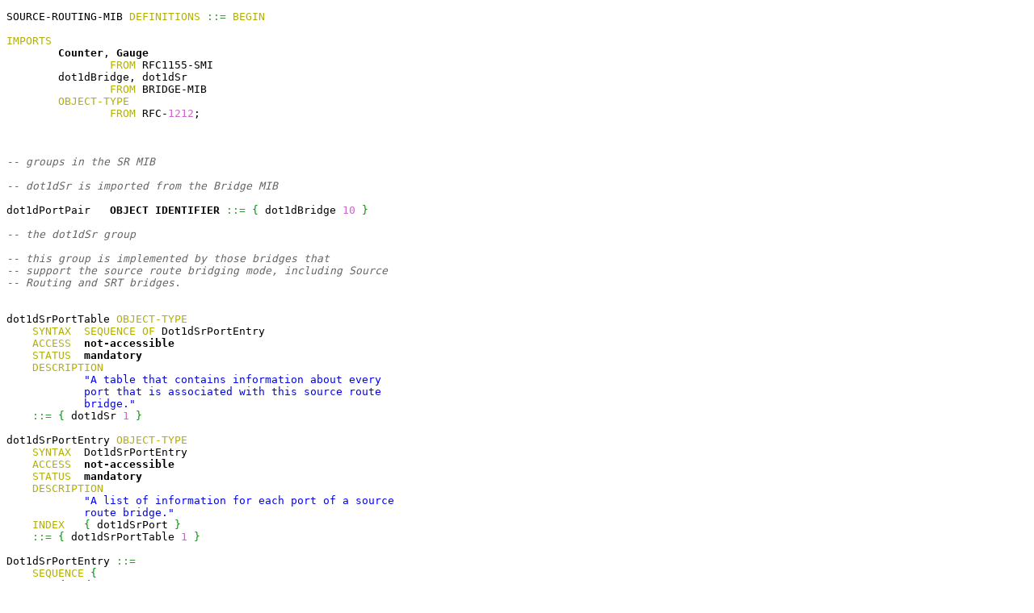

--- FILE ---
content_type: text/html; charset=UTF-8
request_url: https://simpleweb.org/ietf/mibs/mibSynHiLite.php?category=IETF&module=SOURCE-ROUTING-MIB
body_size: 4139
content:
<!DOCTYPE html>
<html>
<head>
  <title>IETF - SOURCE-ROUTING-MIB</title>
</head>
<body>
<pre class="mib" style="font-family:monospace;">SOURCE-ROUTING-MIB <span style="color: #b1b100;">DEFINITIONS</span> <span style="color: #339933;">::=</span> <span style="color: #b1b100;">BEGIN</span>
&nbsp;
<span style="color: #b1b100;">IMPORTS</span>
        <span style="color: #000000; font-weight: bold;">Counter</span>, <span style="color: #000000; font-weight: bold;">Gauge</span>
                <span style="color: #b1b100;">FROM</span> RFC1155-SMI
        dot1dBridge, dot1dSr
                <span style="color: #b1b100;">FROM</span> BRIDGE-MIB
        <span style="color: #b1b100;">OBJECT-TYPE</span>
                <span style="color: #b1b100;">FROM</span> RFC-<span style="color: #cc66cc;">1212</span>;
&nbsp;
&nbsp;
&nbsp;
<span style="color: #666666; font-style: italic;">-- groups in the SR MIB</span>
&nbsp;
<span style="color: #666666; font-style: italic;">-- dot1dSr is imported from the Bridge MIB</span>
&nbsp;
dot1dPortPair   <span style="color: #000000; font-weight: bold;">OBJECT</span> <span style="color: #000000; font-weight: bold;">IDENTIFIER</span> <span style="color: #339933;">::=</span> <span style="color: #009900;">&#123;</span> dot1dBridge <span style="color: #cc66cc;">10</span> <span style="color: #009900;">&#125;</span>
&nbsp;
<span style="color: #666666; font-style: italic;">-- the dot1dSr group</span>
&nbsp;
<span style="color: #666666; font-style: italic;">-- this group is implemented by those bridges that</span>
<span style="color: #666666; font-style: italic;">-- support the source route bridging mode, including Source</span>
<span style="color: #666666; font-style: italic;">-- Routing and SRT bridges.</span>
&nbsp;
&nbsp;
dot1dSrPortTable <span style="color: #b1b100;">OBJECT-TYPE</span>
    <span style="color: #b1b100;">SYNTAX</span>  <span style="color: #b1b100;">SEQUENCE</span> <span style="color: #b1b100;">OF</span> Dot1dSrPortEntry
    <span style="color: #b1b100;">ACCESS</span>  <span style="color: #000000; font-weight: bold;">not-accessible</span>
    <span style="color: #b1b100;">STATUS</span>  <span style="color: #000000; font-weight: bold;">mandatory</span>
    <span style="color: #b1b100;">DESCRIPTION</span>
            <span style="color: #0000ff;">&quot;A table that contains information about every
            port that is associated with this source route
            bridge.&quot;</span>
    <span style="color: #339933;">::=</span> <span style="color: #009900;">&#123;</span> dot1dSr <span style="color: #cc66cc;">1</span> <span style="color: #009900;">&#125;</span>
&nbsp;
dot1dSrPortEntry <span style="color: #b1b100;">OBJECT-TYPE</span>
    <span style="color: #b1b100;">SYNTAX</span>  Dot1dSrPortEntry
    <span style="color: #b1b100;">ACCESS</span>  <span style="color: #000000; font-weight: bold;">not-accessible</span>
    <span style="color: #b1b100;">STATUS</span>  <span style="color: #000000; font-weight: bold;">mandatory</span>
    <span style="color: #b1b100;">DESCRIPTION</span>
            <span style="color: #0000ff;">&quot;A list of information for each port of a source
            route bridge.&quot;</span>
    <span style="color: #b1b100;">INDEX</span>   <span style="color: #009900;">&#123;</span> dot1dSrPort <span style="color: #009900;">&#125;</span>
    <span style="color: #339933;">::=</span> <span style="color: #009900;">&#123;</span> dot1dSrPortTable <span style="color: #cc66cc;">1</span> <span style="color: #009900;">&#125;</span>
&nbsp;
Dot1dSrPortEntry <span style="color: #339933;">::=</span>
    <span style="color: #b1b100;">SEQUENCE</span> <span style="color: #009900;">&#123;</span>
        dot1dSrPort
            <span style="color: #000000; font-weight: bold;">INTEGER</span>,
        dot1dSrPortHopCount
            <span style="color: #000000; font-weight: bold;">INTEGER</span>,
        dot1dSrPortLocalSegment
            <span style="color: #000000; font-weight: bold;">INTEGER</span>,
        dot1dSrPortBridgeNum
            <span style="color: #000000; font-weight: bold;">INTEGER</span>,
        dot1dSrPortTargetSegment
            <span style="color: #000000; font-weight: bold;">INTEGER</span>,
        dot1dSrPortLargestFrame
            <span style="color: #000000; font-weight: bold;">INTEGER</span>,
        dot1dSrPortSTESpanMode
            <span style="color: #000000; font-weight: bold;">INTEGER</span>,
        dot1dSrPortSpecInFrames
            <span style="color: #000000; font-weight: bold;">Counter</span>,
        dot1dSrPortSpecOutFrames
            <span style="color: #000000; font-weight: bold;">Counter</span>,
        dot1dSrPortApeInFrames
            <span style="color: #000000; font-weight: bold;">Counter</span>,
        dot1dSrPortApeOutFrames
            <span style="color: #000000; font-weight: bold;">Counter</span>,
        dot1dSrPortSteInFrames
            <span style="color: #000000; font-weight: bold;">Counter</span>,
        dot1dSrPortSteOutFrames
            <span style="color: #000000; font-weight: bold;">Counter</span>,
        dot1dSrPortSegmentMismatchDiscards
            <span style="color: #000000; font-weight: bold;">Counter</span>,
        dot1dSrPortDuplicateSegmentDiscards
            <span style="color: #000000; font-weight: bold;">Counter</span>,
        dot1dSrPortHopCountExceededDiscards
            <span style="color: #000000; font-weight: bold;">Counter</span>,
        dot1dSrPortDupLanIdOrTreeErrors
            <span style="color: #000000; font-weight: bold;">Counter</span>,
        dot1dSrPortLanIdMismatches
            <span style="color: #000000; font-weight: bold;">Counter</span>
    <span style="color: #009900;">&#125;</span>
&nbsp;
dot1dSrPort <span style="color: #b1b100;">OBJECT-TYPE</span>
    <span style="color: #b1b100;">SYNTAX</span>  <span style="color: #000000; font-weight: bold;">INTEGER</span> <span style="color: #009900;">&#40;</span><span style="color: #cc66cc;">1</span>..65535<span style="color: #009900;">&#41;</span>
    <span style="color: #b1b100;">ACCESS</span>  <span style="color: #000000; font-weight: bold;">read-only</span>
    <span style="color: #b1b100;">STATUS</span>  <span style="color: #000000; font-weight: bold;">mandatory</span>
    <span style="color: #b1b100;">DESCRIPTION</span>
            <span style="color: #0000ff;">&quot;The port number of the port for which this entry
            contains Source Route management information.&quot;</span>
    <span style="color: #339933;">::=</span> <span style="color: #009900;">&#123;</span> dot1dSrPortEntry <span style="color: #cc66cc;">1</span> <span style="color: #009900;">&#125;</span>
&nbsp;
dot1dSrPortHopCount <span style="color: #b1b100;">OBJECT-TYPE</span>
    <span style="color: #b1b100;">SYNTAX</span>  <span style="color: #000000; font-weight: bold;">INTEGER</span>
    <span style="color: #b1b100;">ACCESS</span>  <span style="color: #000000; font-weight: bold;">read-write</span>
    <span style="color: #b1b100;">STATUS</span>  <span style="color: #000000; font-weight: bold;">mandatory</span>
    <span style="color: #b1b100;">DESCRIPTION</span>
            <span style="color: #0000ff;">&quot;The maximum number of routing descriptors allowed
            in an All Paths or Spanning Tree Explorer frames.&quot;</span>
    <span style="color: #339933;">::=</span> <span style="color: #009900;">&#123;</span> dot1dSrPortEntry <span style="color: #cc66cc;">2</span> <span style="color: #009900;">&#125;</span>
&nbsp;
dot1dSrPortLocalSegment <span style="color: #b1b100;">OBJECT-TYPE</span>
    <span style="color: #b1b100;">SYNTAX</span>  <span style="color: #000000; font-weight: bold;">INTEGER</span>
    <span style="color: #b1b100;">ACCESS</span>  <span style="color: #000000; font-weight: bold;">read-write</span>
    <span style="color: #b1b100;">STATUS</span>  <span style="color: #000000; font-weight: bold;">mandatory</span>
    <span style="color: #b1b100;">DESCRIPTION</span>
            <span style="color: #0000ff;">&quot;The segment number that uniquely identifies the
            segment to which this port is connected. Current
            source routing protocols limit this value to the
            range: 0 through 4095. (The value 0 is used by
            some management applications for special test
            cases.) A value of 65535 signifies that no segment
            number is assigned to this port.&quot;</span>
    <span style="color: #339933;">::=</span> <span style="color: #009900;">&#123;</span> dot1dSrPortEntry <span style="color: #cc66cc;">3</span> <span style="color: #009900;">&#125;</span>
&nbsp;
dot1dSrPortBridgeNum <span style="color: #b1b100;">OBJECT-TYPE</span>
    <span style="color: #b1b100;">SYNTAX</span>  <span style="color: #000000; font-weight: bold;">INTEGER</span>
    <span style="color: #b1b100;">ACCESS</span>  <span style="color: #000000; font-weight: bold;">read-write</span>
    <span style="color: #b1b100;">STATUS</span>  <span style="color: #000000; font-weight: bold;">mandatory</span>
    <span style="color: #b1b100;">DESCRIPTION</span>
            <span style="color: #0000ff;">&quot;A bridge number uniquely identifies a bridge when
            more than one bridge is used to span the same two
            segments.  Current source routing protocols limit
            this value to the range: 0 through 15. A value of
            65535 signifies that no bridge number is assigned
            to this bridge.&quot;</span>
    <span style="color: #339933;">::=</span> <span style="color: #009900;">&#123;</span> dot1dSrPortEntry <span style="color: #cc66cc;">4</span> <span style="color: #009900;">&#125;</span>
&nbsp;
dot1dSrPortTargetSegment <span style="color: #b1b100;">OBJECT-TYPE</span>
    <span style="color: #b1b100;">SYNTAX</span>  <span style="color: #000000; font-weight: bold;">INTEGER</span>
    <span style="color: #b1b100;">ACCESS</span>  <span style="color: #000000; font-weight: bold;">read-write</span>
    <span style="color: #b1b100;">STATUS</span>  <span style="color: #000000; font-weight: bold;">mandatory</span>
    <span style="color: #b1b100;">DESCRIPTION</span>
            <span style="color: #0000ff;">&quot;The segment number that corresponds to the target
            segment this port is considered to be connected to
            by the bridge.  Current source routing protocols
            limit this value to the range: 0 through 4095.
            (The value 0 is used by some management
            applications for special test cases.) A value of
            65535 signifies that no target segment is assigned
            to this port.&quot;</span>
    <span style="color: #339933;">::=</span> <span style="color: #009900;">&#123;</span> dot1dSrPortEntry <span style="color: #cc66cc;">5</span> <span style="color: #009900;">&#125;</span>
&nbsp;
<span style="color: #666666; font-style: italic;">-- It would be nice if we could use ifMtu as the size of the</span>
<span style="color: #666666; font-style: italic;">-- largest frame, but we can't because ifMtu is defined to be</span>
<span style="color: #666666; font-style: italic;">-- the size that the (inter-)network layer can use which can</span>
<span style="color: #666666; font-style: italic;">-- differ from the MAC layer (especially if several layers of</span>
<span style="color: #666666; font-style: italic;">-- encapsulation are used).</span>
&nbsp;
dot1dSrPortLargestFrame <span style="color: #b1b100;">OBJECT-TYPE</span>
    <span style="color: #b1b100;">SYNTAX</span>  <span style="color: #000000; font-weight: bold;">INTEGER</span>
    <span style="color: #b1b100;">ACCESS</span>  <span style="color: #000000; font-weight: bold;">read-write</span>
    <span style="color: #b1b100;">STATUS</span>  <span style="color: #000000; font-weight: bold;">mandatory</span>
    <span style="color: #b1b100;">DESCRIPTION</span>
            <span style="color: #0000ff;">&quot;The maximum size of the INFO field (LLC and
            above) that this port can send/receive.  It does
            not include any MAC level (framing) octets.  The
            value of this object is used by this bridge to
            determine whether a modification of the
            LargestFrame (LF, see [14]) field of the Routing
            Control field of the Routing Information Field is
            necessary.
&nbsp;
            64 valid values are defined by the IEEE 802.5M SRT
            Addendum: 516, 635, 754, 873, 993, 1112, 1231,
            1350, 1470, 1542, 1615, 1688, 1761, 1833, 1906,
            1979, 2052, 2345, 2638, 2932, 3225, 3518, 3812,
            4105, 4399, 4865, 5331, 5798, 6264, 6730, 7197,
            7663, 8130, 8539, 8949, 9358, 9768, 10178, 10587,
            10997, 11407, 12199, 12992, 13785, 14578, 15370,
            16163, 16956, 17749, 20730, 23711, 26693, 29674,
            32655, 35637, 38618, 41600, 44591, 47583, 50575,
            53567, 56559, 59551, and 65535.
&nbsp;
            An illegal value will not be accepted by the
            bridge.&quot;</span>
    <span style="color: #339933;">::=</span> <span style="color: #009900;">&#123;</span> dot1dSrPortEntry <span style="color: #cc66cc;">6</span> <span style="color: #009900;">&#125;</span>
&nbsp;
dot1dSrPortSTESpanMode <span style="color: #b1b100;">OBJECT-TYPE</span>
    <span style="color: #b1b100;">SYNTAX</span>  <span style="color: #000000; font-weight: bold;">INTEGER</span> <span style="color: #009900;">&#123;</span>
                auto-span<span style="color: #009900;">&#40;</span><span style="color: #cc66cc;">1</span><span style="color: #009900;">&#41;</span>,
                disabled<span style="color: #009900;">&#40;</span><span style="color: #cc66cc;">2</span><span style="color: #009900;">&#41;</span>,
                forced<span style="color: #009900;">&#40;</span><span style="color: #cc66cc;">3</span><span style="color: #009900;">&#41;</span>
            <span style="color: #009900;">&#125;</span>
    <span style="color: #b1b100;">ACCESS</span>  <span style="color: #000000; font-weight: bold;">read-write</span>
    <span style="color: #b1b100;">STATUS</span>  <span style="color: #000000; font-weight: bold;">mandatory</span>
    <span style="color: #b1b100;">DESCRIPTION</span>
            <span style="color: #0000ff;">&quot;Determines how this port behaves when presented
            with a Spanning Tree Explorer frame.  The value
            'disabled(2)' indicates that the port will not
            accept or send Spanning Tree Explorer packets; any
            STE packets received will be silently discarded.
            The value 'forced(3)' indicates the port will
            always accept and propagate Spanning Tree Explorer
            frames.  This allows a manually configured
            Spanning Tree for this class of packet to be
            configured.  Note that unlike transparent
            bridging, this is not catastrophic to the network
            if there are loops.  The value 'auto-span(1)' can
            only be returned by a bridge that both implements
            the Spanning Tree Protocol and has use of the
            protocol enabled on this port. The behavior of the
            port for Spanning Tree Explorer frames is
            determined by the state of dot1dStpPortState.  If
            the port is in the 'forwarding' state, the frame
            will be accepted or propagated.  Otherwise, it
            will be silently discarded.&quot;</span>
    <span style="color: #339933;">::=</span> <span style="color: #009900;">&#123;</span> dot1dSrPortEntry <span style="color: #cc66cc;">7</span> <span style="color: #009900;">&#125;</span>
&nbsp;
dot1dSrPortSpecInFrames <span style="color: #b1b100;">OBJECT-TYPE</span>
    <span style="color: #b1b100;">SYNTAX</span>  <span style="color: #000000; font-weight: bold;">Counter</span>
    <span style="color: #b1b100;">ACCESS</span>  <span style="color: #000000; font-weight: bold;">read-only</span>
    <span style="color: #b1b100;">STATUS</span>  <span style="color: #000000; font-weight: bold;">mandatory</span>
    <span style="color: #b1b100;">DESCRIPTION</span>
            <span style="color: #0000ff;">&quot;The number of Specifically Routed frames, also
            referred to as Source Routed Frames, that have
            been received from this port's segment.&quot;</span>
    <span style="color: #339933;">::=</span> <span style="color: #009900;">&#123;</span> dot1dSrPortEntry <span style="color: #cc66cc;">8</span> <span style="color: #009900;">&#125;</span>
&nbsp;
dot1dSrPortSpecOutFrames <span style="color: #b1b100;">OBJECT-TYPE</span>
    <span style="color: #b1b100;">SYNTAX</span>  <span style="color: #000000; font-weight: bold;">Counter</span>
    <span style="color: #b1b100;">ACCESS</span>  <span style="color: #000000; font-weight: bold;">read-only</span>
    <span style="color: #b1b100;">STATUS</span>  <span style="color: #000000; font-weight: bold;">mandatory</span>
    <span style="color: #b1b100;">DESCRIPTION</span>
            <span style="color: #0000ff;">&quot;The number of Specifically Routed frames, also
            referred to as Source Routed Frames, that this
            port has transmitted on its segment.&quot;</span>
    <span style="color: #339933;">::=</span> <span style="color: #009900;">&#123;</span> dot1dSrPortEntry <span style="color: #cc66cc;">9</span> <span style="color: #009900;">&#125;</span>
&nbsp;
dot1dSrPortApeInFrames <span style="color: #b1b100;">OBJECT-TYPE</span>
    <span style="color: #b1b100;">SYNTAX</span>  <span style="color: #000000; font-weight: bold;">Counter</span>
    <span style="color: #b1b100;">ACCESS</span>  <span style="color: #000000; font-weight: bold;">read-only</span>
    <span style="color: #b1b100;">STATUS</span>  <span style="color: #000000; font-weight: bold;">mandatory</span>
    <span style="color: #b1b100;">DESCRIPTION</span>
            <span style="color: #0000ff;">&quot;The number of All Paths Explorer frames, also
            referred to as All Routes Explorer frames, that
            have been received by this port from its segment.&quot;</span>
    <span style="color: #339933;">::=</span> <span style="color: #009900;">&#123;</span> dot1dSrPortEntry <span style="color: #cc66cc;">10</span> <span style="color: #009900;">&#125;</span>
&nbsp;
dot1dSrPortApeOutFrames <span style="color: #b1b100;">OBJECT-TYPE</span>
    <span style="color: #b1b100;">SYNTAX</span>  <span style="color: #000000; font-weight: bold;">Counter</span>
    <span style="color: #b1b100;">ACCESS</span>  <span style="color: #000000; font-weight: bold;">read-only</span>
    <span style="color: #b1b100;">STATUS</span>  <span style="color: #000000; font-weight: bold;">mandatory</span>
    <span style="color: #b1b100;">DESCRIPTION</span>
            <span style="color: #0000ff;">&quot;The number of all Paths Explorer Frames, also
            referred to as All Routes Explorer frames, that
            have been transmitted by this port on its
            segment.&quot;</span>
    <span style="color: #339933;">::=</span> <span style="color: #009900;">&#123;</span> dot1dSrPortEntry <span style="color: #cc66cc;">11</span> <span style="color: #009900;">&#125;</span>
&nbsp;
dot1dSrPortSteInFrames <span style="color: #b1b100;">OBJECT-TYPE</span>
    <span style="color: #b1b100;">SYNTAX</span>  <span style="color: #000000; font-weight: bold;">Counter</span>
    <span style="color: #b1b100;">ACCESS</span>  <span style="color: #000000; font-weight: bold;">read-only</span>
    <span style="color: #b1b100;">STATUS</span>  <span style="color: #000000; font-weight: bold;">mandatory</span>
    <span style="color: #b1b100;">DESCRIPTION</span>
            <span style="color: #0000ff;">&quot;The number of spanning tree explorer frames that
            have been received by this port from its segment.&quot;</span>
    <span style="color: #339933;">::=</span> <span style="color: #009900;">&#123;</span> dot1dSrPortEntry <span style="color: #cc66cc;">12</span> <span style="color: #009900;">&#125;</span>
&nbsp;
dot1dSrPortSteOutFrames <span style="color: #b1b100;">OBJECT-TYPE</span>
    <span style="color: #b1b100;">SYNTAX</span>  <span style="color: #000000; font-weight: bold;">Counter</span>
    <span style="color: #b1b100;">ACCESS</span>  <span style="color: #000000; font-weight: bold;">read-only</span>
    <span style="color: #b1b100;">STATUS</span>  <span style="color: #000000; font-weight: bold;">mandatory</span>
    <span style="color: #b1b100;">DESCRIPTION</span>
            <span style="color: #0000ff;">&quot;The number of spanning tree explorer frames that
            have been transmitted by this port on its
            segment.&quot;</span>
    <span style="color: #339933;">::=</span> <span style="color: #009900;">&#123;</span> dot1dSrPortEntry <span style="color: #cc66cc;">13</span> <span style="color: #009900;">&#125;</span>
&nbsp;
dot1dSrPortSegmentMismatchDiscards <span style="color: #b1b100;">OBJECT-TYPE</span>
    <span style="color: #b1b100;">SYNTAX</span>  <span style="color: #000000; font-weight: bold;">Counter</span>
    <span style="color: #b1b100;">ACCESS</span>  <span style="color: #000000; font-weight: bold;">read-only</span>
    <span style="color: #b1b100;">STATUS</span>  <span style="color: #000000; font-weight: bold;">mandatory</span>
    <span style="color: #b1b100;">DESCRIPTION</span>
            <span style="color: #0000ff;">&quot;The number of explorer frames that have been
            discarded by this port because the routing
            descriptor field contained an invalid adjacent
            segment value.&quot;</span>
    <span style="color: #339933;">::=</span> <span style="color: #009900;">&#123;</span> dot1dSrPortEntry <span style="color: #cc66cc;">14</span> <span style="color: #009900;">&#125;</span>
&nbsp;
dot1dSrPortDuplicateSegmentDiscards <span style="color: #b1b100;">OBJECT-TYPE</span>
    <span style="color: #b1b100;">SYNTAX</span>  <span style="color: #000000; font-weight: bold;">Counter</span>
    <span style="color: #b1b100;">ACCESS</span>  <span style="color: #000000; font-weight: bold;">read-only</span>
    <span style="color: #b1b100;">STATUS</span>  <span style="color: #000000; font-weight: bold;">mandatory</span>
    <span style="color: #b1b100;">DESCRIPTION</span>
            <span style="color: #0000ff;">&quot;The number of frames that have been discarded by
            this port because the routing descriptor field
            contained a duplicate segment identifier.&quot;</span>
    <span style="color: #339933;">::=</span> <span style="color: #009900;">&#123;</span> dot1dSrPortEntry <span style="color: #cc66cc;">15</span> <span style="color: #009900;">&#125;</span>
&nbsp;
dot1dSrPortHopCountExceededDiscards <span style="color: #b1b100;">OBJECT-TYPE</span>
    <span style="color: #b1b100;">SYNTAX</span>  <span style="color: #000000; font-weight: bold;">Counter</span>
    <span style="color: #b1b100;">ACCESS</span>  <span style="color: #000000; font-weight: bold;">read-only</span>
    <span style="color: #b1b100;">STATUS</span>  <span style="color: #000000; font-weight: bold;">mandatory</span>
    <span style="color: #b1b100;">DESCRIPTION</span>
            <span style="color: #0000ff;">&quot;The number of explorer frames that have been
            discarded by this port because the Routing
            Information Field has exceeded the maximum route
            descriptor length.&quot;</span>
    <span style="color: #339933;">::=</span> <span style="color: #009900;">&#123;</span> dot1dSrPortEntry <span style="color: #cc66cc;">16</span> <span style="color: #009900;">&#125;</span>
&nbsp;
dot1dSrPortDupLanIdOrTreeErrors <span style="color: #b1b100;">OBJECT-TYPE</span>
    <span style="color: #b1b100;">SYNTAX</span>  <span style="color: #000000; font-weight: bold;">Counter</span>
    <span style="color: #b1b100;">ACCESS</span>  <span style="color: #000000; font-weight: bold;">read-only</span>
    <span style="color: #b1b100;">STATUS</span>  <span style="color: #000000; font-weight: bold;">mandatory</span>
    <span style="color: #b1b100;">DESCRIPTION</span>
            <span style="color: #0000ff;">&quot;The number of duplicate LAN IDs or Tree errors.
            This helps in detection of problems in networks
            containing older IBM Source Routing Bridges.&quot;</span>
    <span style="color: #339933;">::=</span> <span style="color: #009900;">&#123;</span> dot1dSrPortEntry <span style="color: #cc66cc;">17</span> <span style="color: #009900;">&#125;</span>
&nbsp;
dot1dSrPortLanIdMismatches <span style="color: #b1b100;">OBJECT-TYPE</span>
    <span style="color: #b1b100;">SYNTAX</span>  <span style="color: #000000; font-weight: bold;">Counter</span>
    <span style="color: #b1b100;">ACCESS</span>  <span style="color: #000000; font-weight: bold;">read-only</span>
    <span style="color: #b1b100;">STATUS</span>  <span style="color: #000000; font-weight: bold;">mandatory</span>
    <span style="color: #b1b100;">DESCRIPTION</span>
            <span style="color: #0000ff;">&quot;The number of ARE and STE frames that were
            discarded because the last LAN ID in the routing
            information field did not equal the LAN-in ID.
            This error can occur in implementations which do
            only a LAN-in ID and Bridge Number check instead
            of a LAN-in ID, Bridge Number, and LAN-out ID
            check before they forward broadcast frames.&quot;</span>
    <span style="color: #339933;">::=</span> <span style="color: #009900;">&#123;</span> dot1dSrPortEntry <span style="color: #cc66cc;">18</span> <span style="color: #009900;">&#125;</span>
&nbsp;
&nbsp;
<span style="color: #666666; font-style: italic;">-- scalar object in dot1dSr</span>
&nbsp;
dot1dSrBridgeLfMode <span style="color: #b1b100;">OBJECT-TYPE</span>
    <span style="color: #b1b100;">SYNTAX</span>  <span style="color: #000000; font-weight: bold;">INTEGER</span> <span style="color: #009900;">&#123;</span>
                mode3<span style="color: #009900;">&#40;</span><span style="color: #cc66cc;">1</span><span style="color: #009900;">&#41;</span>,
                mode6<span style="color: #009900;">&#40;</span><span style="color: #cc66cc;">2</span><span style="color: #009900;">&#41;</span>
            <span style="color: #009900;">&#125;</span>
    <span style="color: #b1b100;">ACCESS</span>  <span style="color: #000000; font-weight: bold;">read-write</span>
    <span style="color: #b1b100;">STATUS</span>  <span style="color: #000000; font-weight: bold;">mandatory</span>
    <span style="color: #b1b100;">DESCRIPTION</span>
            <span style="color: #0000ff;">&quot;Indicates whether the bridge operates using older
            3 bit length negotiation fields or the newer 6 bit
            length field in its RIF.&quot;</span>
    <span style="color: #339933;">::=</span> <span style="color: #009900;">&#123;</span> dot1dSr <span style="color: #cc66cc;">2</span> <span style="color: #009900;">&#125;</span>
&nbsp;
&nbsp;
<span style="color: #666666; font-style: italic;">-- The Port-Pair Database</span>
&nbsp;
<span style="color: #666666; font-style: italic;">-- Implementation of this group is optional.</span>
&nbsp;
<span style="color: #666666; font-style: italic;">-- This group is implemented by those bridges that support</span>
<span style="color: #666666; font-style: italic;">-- the direct multiport model of the source route bridging</span>
<span style="color: #666666; font-style: italic;">-- mode as defined in the IEEE 802.5 SRT Addendum to</span>
<span style="color: #666666; font-style: italic;">-- 802.1d.</span>
&nbsp;
<span style="color: #666666; font-style: italic;">-- Bridges implementing this group may report 65535 for</span>
<span style="color: #666666; font-style: italic;">-- dot1dSrPortBridgeNumber and dot1dSrPortTargetSegment,</span>
<span style="color: #666666; font-style: italic;">-- indicating that those objects are not applicable.</span>
&nbsp;
dot1dPortPairTableSize <span style="color: #b1b100;">OBJECT-TYPE</span>
    <span style="color: #b1b100;">SYNTAX</span>  <span style="color: #000000; font-weight: bold;">Gauge</span>
    <span style="color: #b1b100;">ACCESS</span>  <span style="color: #000000; font-weight: bold;">read-only</span>
    <span style="color: #b1b100;">STATUS</span>  <span style="color: #000000; font-weight: bold;">mandatory</span>
    <span style="color: #b1b100;">DESCRIPTION</span>
            <span style="color: #0000ff;">&quot;The total number of entries in the Bridge Port
            Pair Database.&quot;</span>
    <span style="color: #339933;">::=</span> <span style="color: #009900;">&#123;</span> dot1dPortPair <span style="color: #cc66cc;">1</span> <span style="color: #009900;">&#125;</span>
&nbsp;
&nbsp;
<span style="color: #666666; font-style: italic;">-- the Bridge Port-Pair table</span>
&nbsp;
<span style="color: #666666; font-style: italic;">-- this table represents port pairs within a bridge forming</span>
<span style="color: #666666; font-style: italic;">-- a unique bridge path, as defined in the IEEE 802.5M SRT</span>
<span style="color: #666666; font-style: italic;">-- Addendum.</span>
&nbsp;
dot1dPortPairTable <span style="color: #b1b100;">OBJECT-TYPE</span>
    <span style="color: #b1b100;">SYNTAX</span>  <span style="color: #b1b100;">SEQUENCE</span> <span style="color: #b1b100;">OF</span> Dot1dPortPairEntry
    <span style="color: #b1b100;">ACCESS</span>  <span style="color: #000000; font-weight: bold;">not-accessible</span>
    <span style="color: #b1b100;">STATUS</span>  <span style="color: #000000; font-weight: bold;">mandatory</span>
    <span style="color: #b1b100;">DESCRIPTION</span>
            <span style="color: #0000ff;">&quot;A table that contains information about every
            port pair database entity associated with this
            source routing bridge.&quot;</span>
    <span style="color: #339933;">::=</span> <span style="color: #009900;">&#123;</span> dot1dPortPair <span style="color: #cc66cc;">2</span> <span style="color: #009900;">&#125;</span>
&nbsp;
dot1dPortPairEntry <span style="color: #b1b100;">OBJECT-TYPE</span>
    <span style="color: #b1b100;">SYNTAX</span>  Dot1dPortPairEntry
    <span style="color: #b1b100;">ACCESS</span>  <span style="color: #000000; font-weight: bold;">not-accessible</span>
    <span style="color: #b1b100;">STATUS</span>  <span style="color: #000000; font-weight: bold;">mandatory</span>
    <span style="color: #b1b100;">DESCRIPTION</span>
            <span style="color: #0000ff;">&quot;A list of information for each port pair entity
            of a bridge.&quot;</span>
    <span style="color: #b1b100;">INDEX</span>   <span style="color: #009900;">&#123;</span> dot1dPortPairLowPort, dot1dPortPairHighPort <span style="color: #009900;">&#125;</span>
    <span style="color: #339933;">::=</span> <span style="color: #009900;">&#123;</span> dot1dPortPairTable <span style="color: #cc66cc;">1</span> <span style="color: #009900;">&#125;</span>
&nbsp;
Dot1dPortPairEntry <span style="color: #339933;">::=</span>
    <span style="color: #b1b100;">SEQUENCE</span> <span style="color: #009900;">&#123;</span>
        dot1dPortPairLowPort
            <span style="color: #000000; font-weight: bold;">INTEGER</span>,
        dot1dPortPairHighPort
            <span style="color: #000000; font-weight: bold;">INTEGER</span>,
        dot1dPortPairBridgeNum
            <span style="color: #000000; font-weight: bold;">INTEGER</span>,
        dot1dPortPairBridgeState
            <span style="color: #000000; font-weight: bold;">INTEGER</span>
    <span style="color: #009900;">&#125;</span>
&nbsp;
dot1dPortPairLowPort <span style="color: #b1b100;">OBJECT-TYPE</span>
    <span style="color: #b1b100;">SYNTAX</span>  <span style="color: #000000; font-weight: bold;">INTEGER</span> <span style="color: #009900;">&#40;</span><span style="color: #cc66cc;">1</span>..65535<span style="color: #009900;">&#41;</span>
    <span style="color: #b1b100;">ACCESS</span>  <span style="color: #000000; font-weight: bold;">read-write</span>
    <span style="color: #b1b100;">STATUS</span>  <span style="color: #000000; font-weight: bold;">mandatory</span>
    <span style="color: #b1b100;">DESCRIPTION</span>
            <span style="color: #0000ff;">&quot;The port number of the lower numbered port for
            which this entry contains port pair database
            information.&quot;</span>
    <span style="color: #339933;">::=</span> <span style="color: #009900;">&#123;</span> dot1dPortPairEntry <span style="color: #cc66cc;">1</span> <span style="color: #009900;">&#125;</span>
&nbsp;
dot1dPortPairHighPort <span style="color: #b1b100;">OBJECT-TYPE</span>
    <span style="color: #b1b100;">SYNTAX</span>  <span style="color: #000000; font-weight: bold;">INTEGER</span> <span style="color: #009900;">&#40;</span><span style="color: #cc66cc;">1</span>..65535<span style="color: #009900;">&#41;</span>
    <span style="color: #b1b100;">ACCESS</span>  <span style="color: #000000; font-weight: bold;">read-write</span>
    <span style="color: #b1b100;">STATUS</span>  <span style="color: #000000; font-weight: bold;">mandatory</span>
    <span style="color: #b1b100;">DESCRIPTION</span>
            <span style="color: #0000ff;">&quot;The port number of the higher numbered port for
            which this entry contains port pair database
            information.&quot;</span>
    <span style="color: #339933;">::=</span> <span style="color: #009900;">&#123;</span> dot1dPortPairEntry <span style="color: #cc66cc;">2</span> <span style="color: #009900;">&#125;</span>
&nbsp;
dot1dPortPairBridgeNum <span style="color: #b1b100;">OBJECT-TYPE</span>
    <span style="color: #b1b100;">SYNTAX</span>  <span style="color: #000000; font-weight: bold;">INTEGER</span>
    <span style="color: #b1b100;">ACCESS</span>  <span style="color: #000000; font-weight: bold;">read-write</span>
    <span style="color: #b1b100;">STATUS</span>  <span style="color: #000000; font-weight: bold;">mandatory</span>
    <span style="color: #b1b100;">DESCRIPTION</span>
            <span style="color: #0000ff;">&quot;A bridge number that uniquely identifies the path
            provided by this source routing bridge between the
            segments connected to dot1dPortPairLowPort and
            dot1dPortPairHighPort.  The purpose of bridge
            number is to disambiguate between multiple paths
            connecting the same two LANs.&quot;</span>
    <span style="color: #339933;">::=</span> <span style="color: #009900;">&#123;</span> dot1dPortPairEntry <span style="color: #cc66cc;">3</span> <span style="color: #009900;">&#125;</span>
&nbsp;
dot1dPortPairBridgeState <span style="color: #b1b100;">OBJECT-TYPE</span>
    <span style="color: #b1b100;">SYNTAX</span>  <span style="color: #000000; font-weight: bold;">INTEGER</span> <span style="color: #009900;">&#123;</span>
                enabled<span style="color: #009900;">&#40;</span><span style="color: #cc66cc;">1</span><span style="color: #009900;">&#41;</span>,
                disabled<span style="color: #009900;">&#40;</span><span style="color: #cc66cc;">2</span><span style="color: #009900;">&#41;</span>,
                invalid<span style="color: #009900;">&#40;</span><span style="color: #cc66cc;">3</span><span style="color: #009900;">&#41;</span>
            <span style="color: #009900;">&#125;</span>
    <span style="color: #b1b100;">ACCESS</span>  <span style="color: #000000; font-weight: bold;">read-write</span>
    <span style="color: #b1b100;">STATUS</span>  <span style="color: #000000; font-weight: bold;">mandatory</span>
    <span style="color: #b1b100;">DESCRIPTION</span>
            <span style="color: #0000ff;">&quot;The state of dot1dPortPairBridgeNum.  Writing
            'invalid(3)' to this object removes the
            corresponding entry.&quot;</span>
    <span style="color: #339933;">::=</span> <span style="color: #009900;">&#123;</span> dot1dPortPairEntry <span style="color: #cc66cc;">4</span> <span style="color: #009900;">&#125;</span>
&nbsp;
&nbsp;
&nbsp;
&nbsp;
<span style="color: #b1b100;">END</span>
&nbsp;</pre></body>
</html>
